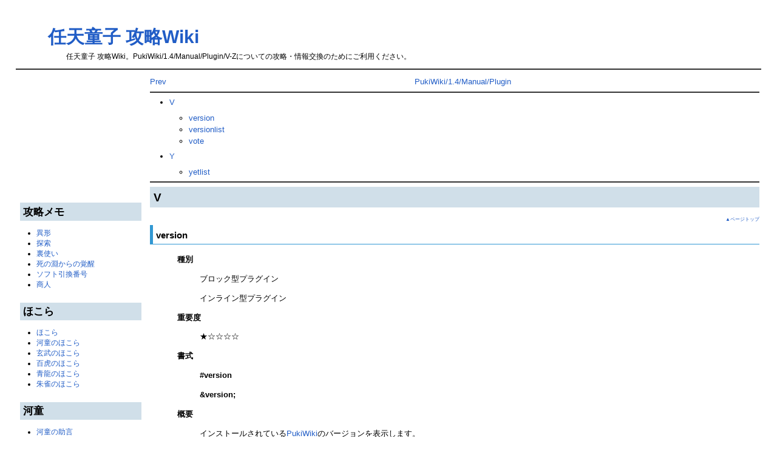

--- FILE ---
content_type: text/html; charset=EUC-JP
request_url: http://nintendouji.msgjp.com/index.php?PukiWiki%2F1.4%2FManual%2FPlugin%2FV-Z
body_size: 4717
content:
<?xml version="1.0" encoding="EUC-JP" ?>
<!DOCTYPE html PUBLIC "-//W3C//DTD XHTML 1.1//EN" "http://www.w3.org/TR/xhtml11/DTD/xhtml11.dtd">
<html xmlns="http://www.w3.org/1999/xhtml" xml:lang="ja">
<head>

<meta http-equiv="Content-Language" content="ja" />
<meta http-equiv="content-type" content="text/html; charset=EUC-JP" />
<meta http-equiv="Content-Script-Type" content="text/javascript" />
 <meta http-equiv="content-style-type" content="text/css" />
 <meta name="robots" content="NOINDEX,NOFOLLOW" />
 <title>任天童子 攻略Wiki - PukiWiki/1.4/Manual/Plugin/V-Z</title>
<meta name="description" content="任天童子 攻略Wiki。PukiWiki/1.4/Manual/Plugin/V-Zについての攻略・情報交換のためにご利用ください。" />
<meta name="keywords" content="任天童子 攻略Wiki,情報,まとめ,wiki" />

 <link rel="SHORTCUT ICON" href="favicon.ico" />
 <link rel="stylesheet" type="text/css" media="screen" href="skin/pukiwiki.css.php?charset=Shift_JIS" charset="Shift_JIS" />
 <link rel="stylesheet" type="text/css" media="print"  href="skin/pukiwiki.css.php?charset=Shift_JIS&amp;media=print" charset="Shift_JIS" />
 <link rel="alternate" type="application/rss+xml" title="RSS" href="http://nintendouji.msgjp.com/index.php?cmd=rss" />
<meta name="google-site-verification" content="4BYOZJUqnbh4XetJVT_lqFU3XD6-ZrZ-w6mtkgTkkUs" />
</head>
<body>

<div id="header">

<div itemscope itemtype="http://schema.org/Article">
<table border="0" style="width:100%">
	<tr>
		<td>
			<h1 class="title" itemprop="name"><a href="http://nintendouji.msgjp.com/index.php?%A5%C8%A5%C3%A5%D7%A5%DA%A1%BC%A5%B8">任天童子 攻略Wiki</a></h1>
			<script type="text/javascript"><!--
			google_ad_client = "ca-pub-5855037067819334";
			/* 468-60 */
			google_ad_slot = "4768962616";
			google_ad_width = 468;
			google_ad_height = 60;
			//-->
			</script>
			<script type="text/javascript"
			src="http://pagead2.googlesyndication.com/pagead/show_ads.js">
			</script>
		</td>
	</tr>
	<tr>
		<td><h2 class="title" itemprop="description">任天童子 攻略Wiki。PukiWiki/1.4/Manual/Plugin/V-Zについての攻略・情報交換のためにご利用ください。</h2></td>
	</tr>
</table>
</div>

</div>


<hr class="full_hr" />
<table border="0" style="width:100%">
 <tr>
  <td class="menubar">
<script type="text/javascript"><!--
google_ad_client = "ca-pub-5855037067819334";
/* square200 */
google_ad_slot = "8750653811";
google_ad_width = 200;
google_ad_height = 200;
//-->
</script>
<script type="text/javascript"
src="http://pagead2.googlesyndication.com/pagead/show_ads.js">
</script>
   <div id="menubar"><h2 id="content_2_0">攻略メモ</h2>
<ul><li><a href="http://nintendouji.msgjp.com/index.php?%B9%B6%CE%AC%A5%E1%A5%E2" rel="nofollow">異形</a></li>
<li><a href="http://nintendouji.msgjp.com/index.php?%B9%B6%CE%AC%A5%E1%A5%E2#u9179767" rel="nofollow">探索</a></li>
<li><a href="http://nintendouji.msgjp.com/index.php?%B9%B6%CE%AC%A5%E1%A5%E2#z5e80e82" rel="nofollow">裏使い</a></li>
<li><a href="http://nintendouji.msgjp.com/index.php?%B9%B6%CE%AC%A5%E1%A5%E2#yd787e04" rel="nofollow">死の淵からの覚醒</a></li>
<li><a href="http://nintendouji.msgjp.com/index.php?%B9%B6%CE%AC%A5%E1%A5%E2#c766e179" rel="nofollow">ソフト引換番号</a></li>
<li><a href="http://nintendouji.msgjp.com/index.php?%BE%A6%BF%CD" title="商人 (4662d)">商人</a></li></ul>

<div class="jumpmenu"><a href="#navigator">▲ページトップ</a></div><h2 id="content_2_1">ほこら</h2>
<ul><li><a href="http://nintendouji.msgjp.com/index.php?%A4%DB%A4%B3%A4%E9" title="ほこら (4666d)">ほこら</a></li>
<li><a href="http://nintendouji.msgjp.com/index.php?%A4%DB%A4%B3%A4%E9#u01caf8f" rel="nofollow">河童のほこら</a></li>
<li><a href="http://nintendouji.msgjp.com/index.php?%A4%DB%A4%B3%A4%E9#y57d2473" rel="nofollow">玄武のほこら</a></li>
<li><a href="http://nintendouji.msgjp.com/index.php?%A4%DB%A4%B3%A4%E9#e9ca90ae" rel="nofollow">百虎のほこら</a></li>
<li><a href="http://nintendouji.msgjp.com/index.php?%A4%DB%A4%B3%A4%E9#n934be52" rel="nofollow">青龍のほこら</a></li>
<li><a href="http://nintendouji.msgjp.com/index.php?%A4%DB%A4%B3%A4%E9#l9413875" rel="nofollow">朱雀のほこら</a></li></ul>

<div class="jumpmenu"><a href="#navigator">▲ページトップ</a></div><h2 id="content_2_2">河童</h2>
<ul><li><a href="http://nintendouji.msgjp.com/index.php?%B2%CF%C6%B8#e29a4284" rel="nofollow">河童の助言</a></li>
<li><a href="http://nintendouji.msgjp.com/index.php?%B2%CF%C6%B8#s543e5d3" rel="nofollow">河童ワープ情報</a></li></ul>

<div class="jumpmenu"><a href="#navigator">▲ページトップ</a></div><h2 id="content_2_3">式札・道具目録</h2>
<ul><li><a href="http://nintendouji.msgjp.com/index.php?%BC%B0%BB%A5%A1%A6%C6%BB%B6%F1%CC%DC%CF%BF#r920c338" rel="nofollow">回復アイテム</a></li>
<li><a href="http://nintendouji.msgjp.com/index.php?%BC%B0%BB%A5%A1%A6%C6%BB%B6%F1%CC%DC%CF%BF#a51a5e0e" rel="nofollow">式札</a>
<ul><li><a href="http://nintendouji.msgjp.com/index.php?%BC%B0%BB%A5%A1%A6%C6%BB%B6%F1%CC%DC%CF%BF#a86002c6" rel="nofollow">火属性の式札</a></li>
<li><a href="http://nintendouji.msgjp.com/index.php?%BC%B0%BB%A5%A1%A6%C6%BB%B6%F1%CC%DC%CF%BF#hd54a2ec" rel="nofollow">水属性の式札</a></li>
<li><a href="http://nintendouji.msgjp.com/index.php?%BC%B0%BB%A5%A1%A6%C6%BB%B6%F1%CC%DC%CF%BF#b40d57db" rel="nofollow">土属性の式札</a></li>
<li><a href="http://nintendouji.msgjp.com/index.php?%BC%B0%BB%A5%A1%A6%C6%BB%B6%F1%CC%DC%CF%BF#r57b6d87" rel="nofollow">風属性の式札</a></li></ul></li>
<li><a href="http://nintendouji.msgjp.com/index.php?%BC%B0%BB%A5%A1%A6%C6%BB%B6%F1%CC%DC%CF%BF#feadc160" rel="nofollow">換金アイテム</a></li></ul>

<div class="jumpmenu"><a href="#navigator">▲ページトップ</a></div><h2 id="content_2_4">異形</h2>
<ul><li><a href="http://nintendouji.msgjp.com/index.php?%B0%DB%B7%C1#u7a82c42" rel="nofollow">異形</a></li>
<li><a href="http://nintendouji.msgjp.com/index.php?%B0%DB%B7%C1#k4f81554" rel="nofollow">死神の出現</a></li></ul>

<div class="jumpmenu"><a href="#navigator">▲ページトップ</a></div><h2 id="content_2_5">戦闘</h2>
<ul><li><a href="http://nintendouji.msgjp.com/index.php?%B0%DB%B7%C1#m4ca67bd" rel="nofollow">属性の有利不利</a></li></ul>

<div class="jumpmenu"><a href="#navigator">▲ページトップ</a></div><h2 id="content_2_6">魔楼閣</h2>
<ul><li><a href="http://nintendouji.msgjp.com/index.php?%CB%E2%CF%B0%B3%D5" rel="nofollow">魔楼閣</a></li></ul>

<div class="jumpmenu"><a href="#navigator">▲ページトップ</a></div><h2 id="content_2_7">秘宝</h2>
<ul><li><a href="http://nintendouji.msgjp.com/index.php?%C8%EB%CA%F5#z925e722" rel="nofollow">秘宝</a></li>
<li><a href="http://nintendouji.msgjp.com/index.php?%C8%EB%CA%F5#idb7ee56" rel="nofollow">秘宝の買取</a></li>
<li><a href="http://nintendouji.msgjp.com/index.php?%B2%CF%C6%B8%A4%CE%C8%EB%CB%DC" title="河童の秘本 (4659d)">河童の秘本</a></li></ul>
<p><br /></p>
<h5>最新の10件</h5>
<div><strong>2020-01-11</strong>
<ul>
 <li><a href="http://nintendouji.msgjp.com/index.php?%A5%C8%A5%C3%A5%D7%A5%DA%A1%BC%A5%B8" title="トップページ (2195d)">トップページ</a></li>
</ul>
<strong>2013-04-13</strong>
<ul>
 <li><a href="http://nintendouji.msgjp.com/index.php?MenuBar" title="MenuBar (4659d)">MenuBar</a></li>
 <li><a href="http://nintendouji.msgjp.com/index.php?%B2%CF%C6%B8%A4%CE%C8%EB%CB%DC" title="河童の秘本 (4659d)">河童の秘本</a></li>
 <li><a href="http://nintendouji.msgjp.com/index.php?%C8%EB%CA%F5" title="秘宝 (4659d)">秘宝</a></li>
</ul>
<strong>2013-04-10</strong>
<ul>
 <li><a href="http://nintendouji.msgjp.com/index.php?%BE%A6%BF%CD" title="商人 (4662d)">商人</a></li>
 <li><a href="http://nintendouji.msgjp.com/index.php?%CB%E2%CF%B0%B3%D5" title="魔楼閣 (4662d)">魔楼閣</a></li>
</ul>
<strong>2013-04-09</strong>
<ul>
 <li><a href="http://nintendouji.msgjp.com/index.php?%B9%B6%CE%AC%A5%E1%A5%E2" title="攻略メモ (4663d)">攻略メモ</a></li>
 <li><a href="http://nintendouji.msgjp.com/index.php?%BC%B0%BB%A5%A1%A6%C6%BB%B6%F1%CC%DC%CF%BF" title="式札・道具目録 (4663d)">式札・道具目録</a></li>
</ul>
<strong>2013-04-08</strong>
<ul>
 <li><a href="http://nintendouji.msgjp.com/index.php?%B0%DB%B7%C1" title="異形 (4664d)">異形</a></li>
</ul>
<strong>2013-04-07</strong>
<ul>
 <li><a href="http://nintendouji.msgjp.com/index.php?%B2%CF%C6%B8" title="河童 (4665d)">河童</a></li>
</ul>
</div>

<div class="jumpmenu"><a href="#navigator">▲ページトップ</a></div><h3 id="content_2_8">攻略サイト</h3>
<ul><li><a href="http://scrambleu.msgjp.com" rel="nofollow">ポケモンスクランブルU</a></li></ul>
</div>
  </td>
  <td valign="top">
   <div id="body">


<ul class="navi">
 <li class="navi_left"><a href="http://nintendouji.msgjp.com/index.php?PukiWiki%2F1.4%2FManual%2FPlugin%2FS-U" title="PukiWiki/1.4/Manual/Plugin/S-U (7165d)">Prev</a></li>
 <li class="navi_right"></li>
 <li class="navi_none"><a href="http://nintendouji.msgjp.com/index.php?PukiWiki%2F1.4%2FManual%2FPlugin" title="PukiWiki/1.4/Manual/Plugin (7541d)">PukiWiki/1.4/Manual/Plugin</a></li>
</ul>
<hr class="full_hr" />
<div class="contents">
<a id="contents_1"></a>
<ul class="list1" style="padding-left:16px;margin-left:16px"><li><a href="#be6c635c">  V </a>
<ul class="list2" style="padding-left:16px;margin-left:16px"><li><a href="#v924021a"> version </a></li>
<li><a href="#n3c07f6b"> versionlist </a></li>
<li><a href="#aa4fb1f8"> vote </a></li></ul></li>
<li><a href="#kb2afc33">  Y </a>
<ul class="list2" style="padding-left:16px;margin-left:16px"><li><a href="#v5902d84"> yetlist </a></li></ul></li></ul>
</div>

<hr class="full_hr" />
<h2 id="content_1_0">V  <a class="anchor_super" id="be6c635c" href="http://nintendouji.msgjp.com/index.php?PukiWiki%2F1.4%2FManual%2FPlugin%2FV-Z#be6c635c" title="be6c635c"> </a></h2>

<div class="jumpmenu"><a href="#navigator">▲ページトップ</a></div><h3 id="content_1_1">version  <a class="anchor_super" id="v924021a" href="http://nintendouji.msgjp.com/index.php?PukiWiki%2F1.4%2FManual%2FPlugin%2FV-Z#v924021a" title="v924021a"> </a></h3>
<dl class="list1" style="padding-left:16px;margin-left:16px"><dt>種別</dt>
<dd><p>ブロック型プラグイン</p>
<p>インライン型プラグイン</p></dd>
<dt>重要度</dt>
<dd><p>★☆☆☆☆</p></dd>
<dt>書式</dt>
<dd><p><strong>#version</strong></p>
<p><strong>&amp;version</strong><strong>;</strong></p></dd>
<dt>概要</dt>
<dd><p>インストールされている<a href="http://nintendouji.msgjp.com/index.php?PukiWiki" title="PukiWiki (7310d)">PukiWiki</a>のバージョンを表示します。</p></dd></dl>

<div class="jumpmenu"><a href="#navigator">▲ページトップ</a></div><h3 id="content_1_2">versionlist  <a class="anchor_super" id="n3c07f6b" href="http://nintendouji.msgjp.com/index.php?PukiWiki%2F1.4%2FManual%2FPlugin%2FV-Z#n3c07f6b" title="n3c07f6b"> </a></h3>
<dl class="list1" style="padding-left:16px;margin-left:16px"><dt>種別</dt>
<dd><p>コマンド</p>
<p>ブロック型プラグイン</p></dd>
<dt>重要度</dt>
<dd><p>★☆☆☆☆</p></dd>
<dt>書式</dt>
<dd><p><strong>?plugin=versionlist</strong></p>
<p><strong>#versionlist</strong></p></dd>
<dt>概要</dt>
<dd><p>pukiwiki.phpのあるディレクトリとpluginのディレクトリ内のphpファイルのバージョンを表示します。</p></dd></dl>

<div class="jumpmenu"><a href="#navigator">▲ページトップ</a></div><h3 id="content_1_3">vote  <a class="anchor_super" id="aa4fb1f8" href="http://nintendouji.msgjp.com/index.php?PukiWiki%2F1.4%2FManual%2FPlugin%2FV-Z#aa4fb1f8" title="aa4fb1f8"> </a></h3>
<dl class="list1" style="padding-left:16px;margin-left:16px"><dt>種別</dt>
<dd><p>コマンド</p>
<p>ブロック型プラグイン</p></dd>
<dt>重要度</dt>
<dd><p>★★☆☆☆</p></dd>
<dt>書式</dt>
<dd><strong>#vote(</strong>
<span style="color:blue">選択肢1</span>[<span style="color:blue">選択肢1の投票数</span>]
[,<span style="color:blue">選択肢2</span>[<span style="color:blue">選択肢2の投票数</span>]
[,<span style="color:blue">選択肢3</span>[<span style="color:blue">選択肢3の投票数</span>]…
[,<span style="color:blue">選択肢n</span>[<span style="color:blue">選択肢nの投票数</span>]]]
<strong>)</strong></dd>
<dt>概要</dt>
<dd><p>選択肢と投票数と投票ボタンが並んだ簡易投票フォームを表示します。</p></dd>
<dt>引数</dt>
<dd><p>選択肢1～nに投票項目を指定します。投票項目に続けて半角大括弧&quot;[]&quot;で括った数値を指定すると選択肢の投票数を指定できます。</p></dd>
<dt>備考</dt>
<dd><p>各選択肢の投票数は編集によって容易に改竄できるため、厳密な投票には向きません。</p></dd></dl>
<hr class="full_hr" />

<div class="jumpmenu"><a href="#navigator">▲ページトップ</a></div><h2 id="content_1_4">Y  <a class="anchor_super" id="kb2afc33" href="http://nintendouji.msgjp.com/index.php?PukiWiki%2F1.4%2FManual%2FPlugin%2FV-Z#kb2afc33" title="kb2afc33"> </a></h2>

<div class="jumpmenu"><a href="#navigator">▲ページトップ</a></div><h3 id="content_1_5">yetlist  <a class="anchor_super" id="v5902d84" href="http://nintendouji.msgjp.com/index.php?PukiWiki%2F1.4%2FManual%2FPlugin%2FV-Z#v5902d84" title="v5902d84"> </a></h3>
<dl class="list1" style="padding-left:16px;margin-left:16px"><dt>種別</dt>
<dd><p>コマンド</p></dd>
<dt>重要度</dt>
<dd><p>★★☆☆☆</p></dd>
<dt>書式</dt>
<dd><strong>?plugin=yetlist</strong></dd>
<dt>概要</dt>
<dd><p>まだ作られていないページを一覧表示します。</p>
<p>まだ作られていないページとは、既存のページで<a href="http://nintendouji.msgjp.com/index.php?WikiName" title="WikiName (7717d)">WikiName</a>あるいは<a href="http://nintendouji.msgjp.com/index.php?BracketName" title="BracketName (7310d)">BracketName</a>で指定されていて、まだ作られていないページです。</p></dd>
<dt>備考</dt>
<dd><p>自分以外の誰かがページを書くかもしれないという点は非常にWiki的ですが、実際の運用面ではcommentに記述された一見さんの名前や<a href="http://nintendouji.msgjp.com/index.php?WikiName" title="WikiName (7717d)">WikiName</a>同様のパラメータ名など、ページ化しにくいキーワードが大量に引っかかってしまいます。</p></dd></dl>
<hr class="full_hr" />
<ul class="navi">
 <li class="navi_left"><a href="http://nintendouji.msgjp.com/index.php?PukiWiki%2F1.4%2FManual%2FPlugin%2FS-U" title="PukiWiki/1.4/Manual/Plugin/S-U (7165d)">Prev</a><br /><a href="http://nintendouji.msgjp.com/index.php?PukiWiki%2F1.4%2FManual%2FPlugin%2FS-U" title="PukiWiki/1.4/Manual/Plugin/S-U (7165d)">PukiWiki/1.4/Manual/Plugin/S-U</a></li>
 <li class="navi_right"><br /></li>
 <li class="navi_none"><a href="http://nintendouji.msgjp.com/index.php?PukiWiki%2F1.4%2FManual%2FPlugin" title="PukiWiki/1.4/Manual/Plugin (7541d)">Home</a><br /><a href="http://nintendouji.msgjp.com/index.php?PukiWiki%2F1.4%2FManual%2FPlugin" title="PukiWiki/1.4/Manual/Plugin (7541d)">Up</a></li>
</ul>
</div>

<br />

<script type="text/javascript"><!--
google_ad_client = "ca-pub-5855037067819334";
/* 728-2 */
google_ad_slot = "4842904214";
google_ad_width = 728;
google_ad_height = 90;
//-->
</script>
<script type="text/javascript"
src="http://pagead2.googlesyndication.com/pagead/show_ads.js">
</script>
  </td>
 </tr>
</table>



<hr class="full_hr" />
<!-- Toolbar -->
<div id="toolbar">
 <a href="http://nintendouji.msgjp.com/index.php?%A5%C8%A5%C3%A5%D7%A5%DA%A1%BC%A5%B8"><img src="image/top.png" width="20" height="20" alt="トップ" title="トップ" /></a>
 &nbsp;
 	<a href="http://nintendouji.msgjp.com/index.php?cmd=edit&amp;page=PukiWiki%2F1.4%2FManual%2FPlugin%2FV-Z"><img src="image/edit.png" width="20" height="20" alt="編集" title="編集" /></a>			<a href="http://nintendouji.msgjp.com/index.php?cmd=unfreeze&amp;page=PukiWiki%2F1.4%2FManual%2FPlugin%2FV-Z"><img src="image/unfreeze.png" width="20" height="20" alt="凍結解除" title="凍結解除" /></a>	  <a href="http://nintendouji.msgjp.com/index.php?cmd=diff&amp;page=PukiWiki%2F1.4%2FManual%2FPlugin%2FV-Z"><img src="image/diff.png" width="20" height="20" alt="差分" title="差分" /></a>	<a href="http://nintendouji.msgjp.com/index.php?cmd=backup&amp;page=PukiWiki%2F1.4%2FManual%2FPlugin%2FV-Z"><img src="image/backup.png" width="20" height="20" alt="バックアップ" title="バックアップ" /></a>			<a href="http://nintendouji.msgjp.com/index.php?plugin=attach&amp;pcmd=upload&amp;page=PukiWiki%2F1.4%2FManual%2FPlugin%2FV-Z"><img src="image/file.png" width="20" height="20" alt="添付" title="添付" /></a>		<a href="http://nintendouji.msgjp.com/index.php?plugin=template&amp;refer=PukiWiki%2F1.4%2FManual%2FPlugin%2FV-Z"><img src="image/copy.png" width="20" height="20" alt="複製" title="複製" /></a>	<a href="http://nintendouji.msgjp.com/index.php?plugin=rename&amp;refer=PukiWiki%2F1.4%2FManual%2FPlugin%2FV-Z"><img src="image/rename.png" width="20" height="20" alt="名前変更" title="名前変更" /></a> <a href="http://nintendouji.msgjp.com/index.php?PukiWiki%2F1.4%2FManual%2FPlugin%2FV-Z"><img src="image/reload.png" width="20" height="20" alt="リロード" title="リロード" /></a> &nbsp;
	<a href="http://nintendouji.msgjp.com/index.php?plugin=newpage&amp;refer=PukiWiki%2F1.4%2FManual%2FPlugin%2FV-Z"><img src="image/new.png" width="20" height="20" alt="新規" title="新規" /></a> <a href="http://nintendouji.msgjp.com/index.php?cmd=list"><img src="image/list.png" width="20" height="20" alt="一覧" title="一覧" /></a> <a href="http://nintendouji.msgjp.com/index.php?cmd=search"><img src="image/search.png" width="20" height="20" alt="単語検索" title="単語検索" /></a> <a href="http://nintendouji.msgjp.com/index.php?RecentChanges"><img src="image/recentchanges.png" width="20" height="20" alt="最終更新" title="最終更新" /></a> &nbsp; <a href="http://nintendouji.msgjp.com/index.php?Help"><img src="image/help.png" width="20" height="20" alt="ヘルプ" title="ヘルプ" /></a> &nbsp; <a href="http://nintendouji.msgjp.com/index.php?cmd=rss&amp;ver=1.0"><img src="image/rss.png" width="36" height="14" alt="最終更新のRSS" title="最終更新のRSS" /></a></div>

<div id="lastmodified">Last-modified: 2006-06-04 (日) 03:32:08  (7165d)</div>


<div id="footer">
 Site admin: <a href="http://nintendouji.msgjp.com/">msgjp</a><p />
 <strong>PukiWiki 1.4.7</strong> Copyright &copy; 2001-2006 <a href="http://pukiwiki.sourceforge.jp/">PukiWiki Developers Team</a>. License is <a href="http://www.gnu.org/licenses/gpl.html">GPL</a>.<br /> Based on "PukiWiki" 1.3 by <a href="http://factage.com/yu-ji/">yu-ji</a>.
 Powered by PHP 5.3.3. HTML convert time: 0.013 sec.
</div>

</body>
</html>


--- FILE ---
content_type: text/html; charset=utf-8
request_url: https://www.google.com/recaptcha/api2/aframe
body_size: 266
content:
<!DOCTYPE HTML><html><head><meta http-equiv="content-type" content="text/html; charset=UTF-8"></head><body><script nonce="LoeoQTn0U1vrMNAavZGY1A">/** Anti-fraud and anti-abuse applications only. See google.com/recaptcha */ try{var clients={'sodar':'https://pagead2.googlesyndication.com/pagead/sodar?'};window.addEventListener("message",function(a){try{if(a.source===window.parent){var b=JSON.parse(a.data);var c=clients[b['id']];if(c){var d=document.createElement('img');d.src=c+b['params']+'&rc='+(localStorage.getItem("rc::a")?sessionStorage.getItem("rc::b"):"");window.document.body.appendChild(d);sessionStorage.setItem("rc::e",parseInt(sessionStorage.getItem("rc::e")||0)+1);localStorage.setItem("rc::h",'1768423305859');}}}catch(b){}});window.parent.postMessage("_grecaptcha_ready", "*");}catch(b){}</script></body></html>